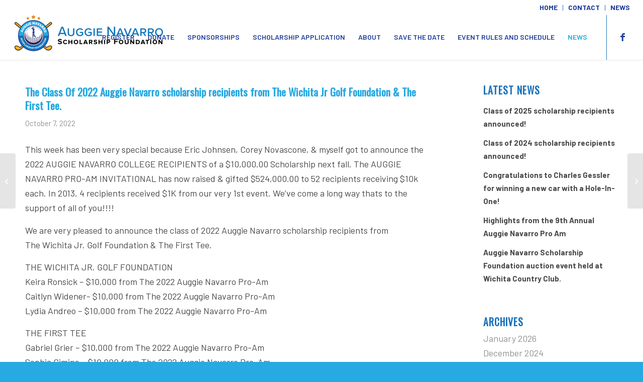

--- FILE ---
content_type: text/html; charset=utf-8
request_url: https://www.google.com/recaptcha/api2/anchor?ar=1&k=6LeUQcgnAAAAAIdTmiImyjNs48Dah1PNDLRQYYrX&co=aHR0cHM6Ly9hdWdnaWVnb2xmc2Nob2xhcnNoaXBzLmNvbTo0NDM.&hl=en&v=N67nZn4AqZkNcbeMu4prBgzg&size=invisible&anchor-ms=20000&execute-ms=30000&cb=fto3zqtj5hku
body_size: 48731
content:
<!DOCTYPE HTML><html dir="ltr" lang="en"><head><meta http-equiv="Content-Type" content="text/html; charset=UTF-8">
<meta http-equiv="X-UA-Compatible" content="IE=edge">
<title>reCAPTCHA</title>
<style type="text/css">
/* cyrillic-ext */
@font-face {
  font-family: 'Roboto';
  font-style: normal;
  font-weight: 400;
  font-stretch: 100%;
  src: url(//fonts.gstatic.com/s/roboto/v48/KFO7CnqEu92Fr1ME7kSn66aGLdTylUAMa3GUBHMdazTgWw.woff2) format('woff2');
  unicode-range: U+0460-052F, U+1C80-1C8A, U+20B4, U+2DE0-2DFF, U+A640-A69F, U+FE2E-FE2F;
}
/* cyrillic */
@font-face {
  font-family: 'Roboto';
  font-style: normal;
  font-weight: 400;
  font-stretch: 100%;
  src: url(//fonts.gstatic.com/s/roboto/v48/KFO7CnqEu92Fr1ME7kSn66aGLdTylUAMa3iUBHMdazTgWw.woff2) format('woff2');
  unicode-range: U+0301, U+0400-045F, U+0490-0491, U+04B0-04B1, U+2116;
}
/* greek-ext */
@font-face {
  font-family: 'Roboto';
  font-style: normal;
  font-weight: 400;
  font-stretch: 100%;
  src: url(//fonts.gstatic.com/s/roboto/v48/KFO7CnqEu92Fr1ME7kSn66aGLdTylUAMa3CUBHMdazTgWw.woff2) format('woff2');
  unicode-range: U+1F00-1FFF;
}
/* greek */
@font-face {
  font-family: 'Roboto';
  font-style: normal;
  font-weight: 400;
  font-stretch: 100%;
  src: url(//fonts.gstatic.com/s/roboto/v48/KFO7CnqEu92Fr1ME7kSn66aGLdTylUAMa3-UBHMdazTgWw.woff2) format('woff2');
  unicode-range: U+0370-0377, U+037A-037F, U+0384-038A, U+038C, U+038E-03A1, U+03A3-03FF;
}
/* math */
@font-face {
  font-family: 'Roboto';
  font-style: normal;
  font-weight: 400;
  font-stretch: 100%;
  src: url(//fonts.gstatic.com/s/roboto/v48/KFO7CnqEu92Fr1ME7kSn66aGLdTylUAMawCUBHMdazTgWw.woff2) format('woff2');
  unicode-range: U+0302-0303, U+0305, U+0307-0308, U+0310, U+0312, U+0315, U+031A, U+0326-0327, U+032C, U+032F-0330, U+0332-0333, U+0338, U+033A, U+0346, U+034D, U+0391-03A1, U+03A3-03A9, U+03B1-03C9, U+03D1, U+03D5-03D6, U+03F0-03F1, U+03F4-03F5, U+2016-2017, U+2034-2038, U+203C, U+2040, U+2043, U+2047, U+2050, U+2057, U+205F, U+2070-2071, U+2074-208E, U+2090-209C, U+20D0-20DC, U+20E1, U+20E5-20EF, U+2100-2112, U+2114-2115, U+2117-2121, U+2123-214F, U+2190, U+2192, U+2194-21AE, U+21B0-21E5, U+21F1-21F2, U+21F4-2211, U+2213-2214, U+2216-22FF, U+2308-230B, U+2310, U+2319, U+231C-2321, U+2336-237A, U+237C, U+2395, U+239B-23B7, U+23D0, U+23DC-23E1, U+2474-2475, U+25AF, U+25B3, U+25B7, U+25BD, U+25C1, U+25CA, U+25CC, U+25FB, U+266D-266F, U+27C0-27FF, U+2900-2AFF, U+2B0E-2B11, U+2B30-2B4C, U+2BFE, U+3030, U+FF5B, U+FF5D, U+1D400-1D7FF, U+1EE00-1EEFF;
}
/* symbols */
@font-face {
  font-family: 'Roboto';
  font-style: normal;
  font-weight: 400;
  font-stretch: 100%;
  src: url(//fonts.gstatic.com/s/roboto/v48/KFO7CnqEu92Fr1ME7kSn66aGLdTylUAMaxKUBHMdazTgWw.woff2) format('woff2');
  unicode-range: U+0001-000C, U+000E-001F, U+007F-009F, U+20DD-20E0, U+20E2-20E4, U+2150-218F, U+2190, U+2192, U+2194-2199, U+21AF, U+21E6-21F0, U+21F3, U+2218-2219, U+2299, U+22C4-22C6, U+2300-243F, U+2440-244A, U+2460-24FF, U+25A0-27BF, U+2800-28FF, U+2921-2922, U+2981, U+29BF, U+29EB, U+2B00-2BFF, U+4DC0-4DFF, U+FFF9-FFFB, U+10140-1018E, U+10190-1019C, U+101A0, U+101D0-101FD, U+102E0-102FB, U+10E60-10E7E, U+1D2C0-1D2D3, U+1D2E0-1D37F, U+1F000-1F0FF, U+1F100-1F1AD, U+1F1E6-1F1FF, U+1F30D-1F30F, U+1F315, U+1F31C, U+1F31E, U+1F320-1F32C, U+1F336, U+1F378, U+1F37D, U+1F382, U+1F393-1F39F, U+1F3A7-1F3A8, U+1F3AC-1F3AF, U+1F3C2, U+1F3C4-1F3C6, U+1F3CA-1F3CE, U+1F3D4-1F3E0, U+1F3ED, U+1F3F1-1F3F3, U+1F3F5-1F3F7, U+1F408, U+1F415, U+1F41F, U+1F426, U+1F43F, U+1F441-1F442, U+1F444, U+1F446-1F449, U+1F44C-1F44E, U+1F453, U+1F46A, U+1F47D, U+1F4A3, U+1F4B0, U+1F4B3, U+1F4B9, U+1F4BB, U+1F4BF, U+1F4C8-1F4CB, U+1F4D6, U+1F4DA, U+1F4DF, U+1F4E3-1F4E6, U+1F4EA-1F4ED, U+1F4F7, U+1F4F9-1F4FB, U+1F4FD-1F4FE, U+1F503, U+1F507-1F50B, U+1F50D, U+1F512-1F513, U+1F53E-1F54A, U+1F54F-1F5FA, U+1F610, U+1F650-1F67F, U+1F687, U+1F68D, U+1F691, U+1F694, U+1F698, U+1F6AD, U+1F6B2, U+1F6B9-1F6BA, U+1F6BC, U+1F6C6-1F6CF, U+1F6D3-1F6D7, U+1F6E0-1F6EA, U+1F6F0-1F6F3, U+1F6F7-1F6FC, U+1F700-1F7FF, U+1F800-1F80B, U+1F810-1F847, U+1F850-1F859, U+1F860-1F887, U+1F890-1F8AD, U+1F8B0-1F8BB, U+1F8C0-1F8C1, U+1F900-1F90B, U+1F93B, U+1F946, U+1F984, U+1F996, U+1F9E9, U+1FA00-1FA6F, U+1FA70-1FA7C, U+1FA80-1FA89, U+1FA8F-1FAC6, U+1FACE-1FADC, U+1FADF-1FAE9, U+1FAF0-1FAF8, U+1FB00-1FBFF;
}
/* vietnamese */
@font-face {
  font-family: 'Roboto';
  font-style: normal;
  font-weight: 400;
  font-stretch: 100%;
  src: url(//fonts.gstatic.com/s/roboto/v48/KFO7CnqEu92Fr1ME7kSn66aGLdTylUAMa3OUBHMdazTgWw.woff2) format('woff2');
  unicode-range: U+0102-0103, U+0110-0111, U+0128-0129, U+0168-0169, U+01A0-01A1, U+01AF-01B0, U+0300-0301, U+0303-0304, U+0308-0309, U+0323, U+0329, U+1EA0-1EF9, U+20AB;
}
/* latin-ext */
@font-face {
  font-family: 'Roboto';
  font-style: normal;
  font-weight: 400;
  font-stretch: 100%;
  src: url(//fonts.gstatic.com/s/roboto/v48/KFO7CnqEu92Fr1ME7kSn66aGLdTylUAMa3KUBHMdazTgWw.woff2) format('woff2');
  unicode-range: U+0100-02BA, U+02BD-02C5, U+02C7-02CC, U+02CE-02D7, U+02DD-02FF, U+0304, U+0308, U+0329, U+1D00-1DBF, U+1E00-1E9F, U+1EF2-1EFF, U+2020, U+20A0-20AB, U+20AD-20C0, U+2113, U+2C60-2C7F, U+A720-A7FF;
}
/* latin */
@font-face {
  font-family: 'Roboto';
  font-style: normal;
  font-weight: 400;
  font-stretch: 100%;
  src: url(//fonts.gstatic.com/s/roboto/v48/KFO7CnqEu92Fr1ME7kSn66aGLdTylUAMa3yUBHMdazQ.woff2) format('woff2');
  unicode-range: U+0000-00FF, U+0131, U+0152-0153, U+02BB-02BC, U+02C6, U+02DA, U+02DC, U+0304, U+0308, U+0329, U+2000-206F, U+20AC, U+2122, U+2191, U+2193, U+2212, U+2215, U+FEFF, U+FFFD;
}
/* cyrillic-ext */
@font-face {
  font-family: 'Roboto';
  font-style: normal;
  font-weight: 500;
  font-stretch: 100%;
  src: url(//fonts.gstatic.com/s/roboto/v48/KFO7CnqEu92Fr1ME7kSn66aGLdTylUAMa3GUBHMdazTgWw.woff2) format('woff2');
  unicode-range: U+0460-052F, U+1C80-1C8A, U+20B4, U+2DE0-2DFF, U+A640-A69F, U+FE2E-FE2F;
}
/* cyrillic */
@font-face {
  font-family: 'Roboto';
  font-style: normal;
  font-weight: 500;
  font-stretch: 100%;
  src: url(//fonts.gstatic.com/s/roboto/v48/KFO7CnqEu92Fr1ME7kSn66aGLdTylUAMa3iUBHMdazTgWw.woff2) format('woff2');
  unicode-range: U+0301, U+0400-045F, U+0490-0491, U+04B0-04B1, U+2116;
}
/* greek-ext */
@font-face {
  font-family: 'Roboto';
  font-style: normal;
  font-weight: 500;
  font-stretch: 100%;
  src: url(//fonts.gstatic.com/s/roboto/v48/KFO7CnqEu92Fr1ME7kSn66aGLdTylUAMa3CUBHMdazTgWw.woff2) format('woff2');
  unicode-range: U+1F00-1FFF;
}
/* greek */
@font-face {
  font-family: 'Roboto';
  font-style: normal;
  font-weight: 500;
  font-stretch: 100%;
  src: url(//fonts.gstatic.com/s/roboto/v48/KFO7CnqEu92Fr1ME7kSn66aGLdTylUAMa3-UBHMdazTgWw.woff2) format('woff2');
  unicode-range: U+0370-0377, U+037A-037F, U+0384-038A, U+038C, U+038E-03A1, U+03A3-03FF;
}
/* math */
@font-face {
  font-family: 'Roboto';
  font-style: normal;
  font-weight: 500;
  font-stretch: 100%;
  src: url(//fonts.gstatic.com/s/roboto/v48/KFO7CnqEu92Fr1ME7kSn66aGLdTylUAMawCUBHMdazTgWw.woff2) format('woff2');
  unicode-range: U+0302-0303, U+0305, U+0307-0308, U+0310, U+0312, U+0315, U+031A, U+0326-0327, U+032C, U+032F-0330, U+0332-0333, U+0338, U+033A, U+0346, U+034D, U+0391-03A1, U+03A3-03A9, U+03B1-03C9, U+03D1, U+03D5-03D6, U+03F0-03F1, U+03F4-03F5, U+2016-2017, U+2034-2038, U+203C, U+2040, U+2043, U+2047, U+2050, U+2057, U+205F, U+2070-2071, U+2074-208E, U+2090-209C, U+20D0-20DC, U+20E1, U+20E5-20EF, U+2100-2112, U+2114-2115, U+2117-2121, U+2123-214F, U+2190, U+2192, U+2194-21AE, U+21B0-21E5, U+21F1-21F2, U+21F4-2211, U+2213-2214, U+2216-22FF, U+2308-230B, U+2310, U+2319, U+231C-2321, U+2336-237A, U+237C, U+2395, U+239B-23B7, U+23D0, U+23DC-23E1, U+2474-2475, U+25AF, U+25B3, U+25B7, U+25BD, U+25C1, U+25CA, U+25CC, U+25FB, U+266D-266F, U+27C0-27FF, U+2900-2AFF, U+2B0E-2B11, U+2B30-2B4C, U+2BFE, U+3030, U+FF5B, U+FF5D, U+1D400-1D7FF, U+1EE00-1EEFF;
}
/* symbols */
@font-face {
  font-family: 'Roboto';
  font-style: normal;
  font-weight: 500;
  font-stretch: 100%;
  src: url(//fonts.gstatic.com/s/roboto/v48/KFO7CnqEu92Fr1ME7kSn66aGLdTylUAMaxKUBHMdazTgWw.woff2) format('woff2');
  unicode-range: U+0001-000C, U+000E-001F, U+007F-009F, U+20DD-20E0, U+20E2-20E4, U+2150-218F, U+2190, U+2192, U+2194-2199, U+21AF, U+21E6-21F0, U+21F3, U+2218-2219, U+2299, U+22C4-22C6, U+2300-243F, U+2440-244A, U+2460-24FF, U+25A0-27BF, U+2800-28FF, U+2921-2922, U+2981, U+29BF, U+29EB, U+2B00-2BFF, U+4DC0-4DFF, U+FFF9-FFFB, U+10140-1018E, U+10190-1019C, U+101A0, U+101D0-101FD, U+102E0-102FB, U+10E60-10E7E, U+1D2C0-1D2D3, U+1D2E0-1D37F, U+1F000-1F0FF, U+1F100-1F1AD, U+1F1E6-1F1FF, U+1F30D-1F30F, U+1F315, U+1F31C, U+1F31E, U+1F320-1F32C, U+1F336, U+1F378, U+1F37D, U+1F382, U+1F393-1F39F, U+1F3A7-1F3A8, U+1F3AC-1F3AF, U+1F3C2, U+1F3C4-1F3C6, U+1F3CA-1F3CE, U+1F3D4-1F3E0, U+1F3ED, U+1F3F1-1F3F3, U+1F3F5-1F3F7, U+1F408, U+1F415, U+1F41F, U+1F426, U+1F43F, U+1F441-1F442, U+1F444, U+1F446-1F449, U+1F44C-1F44E, U+1F453, U+1F46A, U+1F47D, U+1F4A3, U+1F4B0, U+1F4B3, U+1F4B9, U+1F4BB, U+1F4BF, U+1F4C8-1F4CB, U+1F4D6, U+1F4DA, U+1F4DF, U+1F4E3-1F4E6, U+1F4EA-1F4ED, U+1F4F7, U+1F4F9-1F4FB, U+1F4FD-1F4FE, U+1F503, U+1F507-1F50B, U+1F50D, U+1F512-1F513, U+1F53E-1F54A, U+1F54F-1F5FA, U+1F610, U+1F650-1F67F, U+1F687, U+1F68D, U+1F691, U+1F694, U+1F698, U+1F6AD, U+1F6B2, U+1F6B9-1F6BA, U+1F6BC, U+1F6C6-1F6CF, U+1F6D3-1F6D7, U+1F6E0-1F6EA, U+1F6F0-1F6F3, U+1F6F7-1F6FC, U+1F700-1F7FF, U+1F800-1F80B, U+1F810-1F847, U+1F850-1F859, U+1F860-1F887, U+1F890-1F8AD, U+1F8B0-1F8BB, U+1F8C0-1F8C1, U+1F900-1F90B, U+1F93B, U+1F946, U+1F984, U+1F996, U+1F9E9, U+1FA00-1FA6F, U+1FA70-1FA7C, U+1FA80-1FA89, U+1FA8F-1FAC6, U+1FACE-1FADC, U+1FADF-1FAE9, U+1FAF0-1FAF8, U+1FB00-1FBFF;
}
/* vietnamese */
@font-face {
  font-family: 'Roboto';
  font-style: normal;
  font-weight: 500;
  font-stretch: 100%;
  src: url(//fonts.gstatic.com/s/roboto/v48/KFO7CnqEu92Fr1ME7kSn66aGLdTylUAMa3OUBHMdazTgWw.woff2) format('woff2');
  unicode-range: U+0102-0103, U+0110-0111, U+0128-0129, U+0168-0169, U+01A0-01A1, U+01AF-01B0, U+0300-0301, U+0303-0304, U+0308-0309, U+0323, U+0329, U+1EA0-1EF9, U+20AB;
}
/* latin-ext */
@font-face {
  font-family: 'Roboto';
  font-style: normal;
  font-weight: 500;
  font-stretch: 100%;
  src: url(//fonts.gstatic.com/s/roboto/v48/KFO7CnqEu92Fr1ME7kSn66aGLdTylUAMa3KUBHMdazTgWw.woff2) format('woff2');
  unicode-range: U+0100-02BA, U+02BD-02C5, U+02C7-02CC, U+02CE-02D7, U+02DD-02FF, U+0304, U+0308, U+0329, U+1D00-1DBF, U+1E00-1E9F, U+1EF2-1EFF, U+2020, U+20A0-20AB, U+20AD-20C0, U+2113, U+2C60-2C7F, U+A720-A7FF;
}
/* latin */
@font-face {
  font-family: 'Roboto';
  font-style: normal;
  font-weight: 500;
  font-stretch: 100%;
  src: url(//fonts.gstatic.com/s/roboto/v48/KFO7CnqEu92Fr1ME7kSn66aGLdTylUAMa3yUBHMdazQ.woff2) format('woff2');
  unicode-range: U+0000-00FF, U+0131, U+0152-0153, U+02BB-02BC, U+02C6, U+02DA, U+02DC, U+0304, U+0308, U+0329, U+2000-206F, U+20AC, U+2122, U+2191, U+2193, U+2212, U+2215, U+FEFF, U+FFFD;
}
/* cyrillic-ext */
@font-face {
  font-family: 'Roboto';
  font-style: normal;
  font-weight: 900;
  font-stretch: 100%;
  src: url(//fonts.gstatic.com/s/roboto/v48/KFO7CnqEu92Fr1ME7kSn66aGLdTylUAMa3GUBHMdazTgWw.woff2) format('woff2');
  unicode-range: U+0460-052F, U+1C80-1C8A, U+20B4, U+2DE0-2DFF, U+A640-A69F, U+FE2E-FE2F;
}
/* cyrillic */
@font-face {
  font-family: 'Roboto';
  font-style: normal;
  font-weight: 900;
  font-stretch: 100%;
  src: url(//fonts.gstatic.com/s/roboto/v48/KFO7CnqEu92Fr1ME7kSn66aGLdTylUAMa3iUBHMdazTgWw.woff2) format('woff2');
  unicode-range: U+0301, U+0400-045F, U+0490-0491, U+04B0-04B1, U+2116;
}
/* greek-ext */
@font-face {
  font-family: 'Roboto';
  font-style: normal;
  font-weight: 900;
  font-stretch: 100%;
  src: url(//fonts.gstatic.com/s/roboto/v48/KFO7CnqEu92Fr1ME7kSn66aGLdTylUAMa3CUBHMdazTgWw.woff2) format('woff2');
  unicode-range: U+1F00-1FFF;
}
/* greek */
@font-face {
  font-family: 'Roboto';
  font-style: normal;
  font-weight: 900;
  font-stretch: 100%;
  src: url(//fonts.gstatic.com/s/roboto/v48/KFO7CnqEu92Fr1ME7kSn66aGLdTylUAMa3-UBHMdazTgWw.woff2) format('woff2');
  unicode-range: U+0370-0377, U+037A-037F, U+0384-038A, U+038C, U+038E-03A1, U+03A3-03FF;
}
/* math */
@font-face {
  font-family: 'Roboto';
  font-style: normal;
  font-weight: 900;
  font-stretch: 100%;
  src: url(//fonts.gstatic.com/s/roboto/v48/KFO7CnqEu92Fr1ME7kSn66aGLdTylUAMawCUBHMdazTgWw.woff2) format('woff2');
  unicode-range: U+0302-0303, U+0305, U+0307-0308, U+0310, U+0312, U+0315, U+031A, U+0326-0327, U+032C, U+032F-0330, U+0332-0333, U+0338, U+033A, U+0346, U+034D, U+0391-03A1, U+03A3-03A9, U+03B1-03C9, U+03D1, U+03D5-03D6, U+03F0-03F1, U+03F4-03F5, U+2016-2017, U+2034-2038, U+203C, U+2040, U+2043, U+2047, U+2050, U+2057, U+205F, U+2070-2071, U+2074-208E, U+2090-209C, U+20D0-20DC, U+20E1, U+20E5-20EF, U+2100-2112, U+2114-2115, U+2117-2121, U+2123-214F, U+2190, U+2192, U+2194-21AE, U+21B0-21E5, U+21F1-21F2, U+21F4-2211, U+2213-2214, U+2216-22FF, U+2308-230B, U+2310, U+2319, U+231C-2321, U+2336-237A, U+237C, U+2395, U+239B-23B7, U+23D0, U+23DC-23E1, U+2474-2475, U+25AF, U+25B3, U+25B7, U+25BD, U+25C1, U+25CA, U+25CC, U+25FB, U+266D-266F, U+27C0-27FF, U+2900-2AFF, U+2B0E-2B11, U+2B30-2B4C, U+2BFE, U+3030, U+FF5B, U+FF5D, U+1D400-1D7FF, U+1EE00-1EEFF;
}
/* symbols */
@font-face {
  font-family: 'Roboto';
  font-style: normal;
  font-weight: 900;
  font-stretch: 100%;
  src: url(//fonts.gstatic.com/s/roboto/v48/KFO7CnqEu92Fr1ME7kSn66aGLdTylUAMaxKUBHMdazTgWw.woff2) format('woff2');
  unicode-range: U+0001-000C, U+000E-001F, U+007F-009F, U+20DD-20E0, U+20E2-20E4, U+2150-218F, U+2190, U+2192, U+2194-2199, U+21AF, U+21E6-21F0, U+21F3, U+2218-2219, U+2299, U+22C4-22C6, U+2300-243F, U+2440-244A, U+2460-24FF, U+25A0-27BF, U+2800-28FF, U+2921-2922, U+2981, U+29BF, U+29EB, U+2B00-2BFF, U+4DC0-4DFF, U+FFF9-FFFB, U+10140-1018E, U+10190-1019C, U+101A0, U+101D0-101FD, U+102E0-102FB, U+10E60-10E7E, U+1D2C0-1D2D3, U+1D2E0-1D37F, U+1F000-1F0FF, U+1F100-1F1AD, U+1F1E6-1F1FF, U+1F30D-1F30F, U+1F315, U+1F31C, U+1F31E, U+1F320-1F32C, U+1F336, U+1F378, U+1F37D, U+1F382, U+1F393-1F39F, U+1F3A7-1F3A8, U+1F3AC-1F3AF, U+1F3C2, U+1F3C4-1F3C6, U+1F3CA-1F3CE, U+1F3D4-1F3E0, U+1F3ED, U+1F3F1-1F3F3, U+1F3F5-1F3F7, U+1F408, U+1F415, U+1F41F, U+1F426, U+1F43F, U+1F441-1F442, U+1F444, U+1F446-1F449, U+1F44C-1F44E, U+1F453, U+1F46A, U+1F47D, U+1F4A3, U+1F4B0, U+1F4B3, U+1F4B9, U+1F4BB, U+1F4BF, U+1F4C8-1F4CB, U+1F4D6, U+1F4DA, U+1F4DF, U+1F4E3-1F4E6, U+1F4EA-1F4ED, U+1F4F7, U+1F4F9-1F4FB, U+1F4FD-1F4FE, U+1F503, U+1F507-1F50B, U+1F50D, U+1F512-1F513, U+1F53E-1F54A, U+1F54F-1F5FA, U+1F610, U+1F650-1F67F, U+1F687, U+1F68D, U+1F691, U+1F694, U+1F698, U+1F6AD, U+1F6B2, U+1F6B9-1F6BA, U+1F6BC, U+1F6C6-1F6CF, U+1F6D3-1F6D7, U+1F6E0-1F6EA, U+1F6F0-1F6F3, U+1F6F7-1F6FC, U+1F700-1F7FF, U+1F800-1F80B, U+1F810-1F847, U+1F850-1F859, U+1F860-1F887, U+1F890-1F8AD, U+1F8B0-1F8BB, U+1F8C0-1F8C1, U+1F900-1F90B, U+1F93B, U+1F946, U+1F984, U+1F996, U+1F9E9, U+1FA00-1FA6F, U+1FA70-1FA7C, U+1FA80-1FA89, U+1FA8F-1FAC6, U+1FACE-1FADC, U+1FADF-1FAE9, U+1FAF0-1FAF8, U+1FB00-1FBFF;
}
/* vietnamese */
@font-face {
  font-family: 'Roboto';
  font-style: normal;
  font-weight: 900;
  font-stretch: 100%;
  src: url(//fonts.gstatic.com/s/roboto/v48/KFO7CnqEu92Fr1ME7kSn66aGLdTylUAMa3OUBHMdazTgWw.woff2) format('woff2');
  unicode-range: U+0102-0103, U+0110-0111, U+0128-0129, U+0168-0169, U+01A0-01A1, U+01AF-01B0, U+0300-0301, U+0303-0304, U+0308-0309, U+0323, U+0329, U+1EA0-1EF9, U+20AB;
}
/* latin-ext */
@font-face {
  font-family: 'Roboto';
  font-style: normal;
  font-weight: 900;
  font-stretch: 100%;
  src: url(//fonts.gstatic.com/s/roboto/v48/KFO7CnqEu92Fr1ME7kSn66aGLdTylUAMa3KUBHMdazTgWw.woff2) format('woff2');
  unicode-range: U+0100-02BA, U+02BD-02C5, U+02C7-02CC, U+02CE-02D7, U+02DD-02FF, U+0304, U+0308, U+0329, U+1D00-1DBF, U+1E00-1E9F, U+1EF2-1EFF, U+2020, U+20A0-20AB, U+20AD-20C0, U+2113, U+2C60-2C7F, U+A720-A7FF;
}
/* latin */
@font-face {
  font-family: 'Roboto';
  font-style: normal;
  font-weight: 900;
  font-stretch: 100%;
  src: url(//fonts.gstatic.com/s/roboto/v48/KFO7CnqEu92Fr1ME7kSn66aGLdTylUAMa3yUBHMdazQ.woff2) format('woff2');
  unicode-range: U+0000-00FF, U+0131, U+0152-0153, U+02BB-02BC, U+02C6, U+02DA, U+02DC, U+0304, U+0308, U+0329, U+2000-206F, U+20AC, U+2122, U+2191, U+2193, U+2212, U+2215, U+FEFF, U+FFFD;
}

</style>
<link rel="stylesheet" type="text/css" href="https://www.gstatic.com/recaptcha/releases/N67nZn4AqZkNcbeMu4prBgzg/styles__ltr.css">
<script nonce="N6l6YdXo4fSxFNg37bsgUA" type="text/javascript">window['__recaptcha_api'] = 'https://www.google.com/recaptcha/api2/';</script>
<script type="text/javascript" src="https://www.gstatic.com/recaptcha/releases/N67nZn4AqZkNcbeMu4prBgzg/recaptcha__en.js" nonce="N6l6YdXo4fSxFNg37bsgUA">
      
    </script></head>
<body><div id="rc-anchor-alert" class="rc-anchor-alert"></div>
<input type="hidden" id="recaptcha-token" value="[base64]">
<script type="text/javascript" nonce="N6l6YdXo4fSxFNg37bsgUA">
      recaptcha.anchor.Main.init("[\x22ainput\x22,[\x22bgdata\x22,\x22\x22,\[base64]/[base64]/[base64]/[base64]/[base64]/[base64]/KGcoTywyNTMsTy5PKSxVRyhPLEMpKTpnKE8sMjUzLEMpLE8pKSxsKSksTykpfSxieT1mdW5jdGlvbihDLE8sdSxsKXtmb3IobD0odT1SKEMpLDApO08+MDtPLS0pbD1sPDw4fFooQyk7ZyhDLHUsbCl9LFVHPWZ1bmN0aW9uKEMsTyl7Qy5pLmxlbmd0aD4xMDQ/[base64]/[base64]/[base64]/[base64]/[base64]/[base64]/[base64]\\u003d\x22,\[base64]\\u003d\x22,\x22M3RqD8KUw4XDv8KWwoUfw77DocOjQMO8w7tNwrgGfxrDscK1w5g1QTNjwrpcKRbCjiDCugnCkD1Kw7Q0asKxwq3DgT5Wwq9XN2DDoS/CicK/[base64]/Cl8K/C8Kbw4zCi8KhEk4RcmdVNMO3XUjDlsOLAH7Ck1EpRMKIwrrDpsOFw65xa8K4A8KhwosOw7wMdTTCqsOKw6rCnMK8TiAdw7oTw47ChcKUT8KkJcOlTMK/[base64]/DnlVRYcKzw5nDmMOlBcK4w7RPG0EEHcO/wp/Cvi7DpD7CtMOCeUNAwqQNwpZLXcKsegPCmMOOw77CpivCp0pGw4nDjknDtw7CgRV8wqHDr8Oowqo8w6kFVsKYKGrCv8K6AMOhwrHDkwkQwrjDisKBAQY2RMOhMnYNQMOyT3XDl8KYw5vDrGt1HwoOw7fCqsOZw4RlwqPDnlrCkih/w7zCkAlQwrgDZiUlXX/Ck8K/w6jCr8Kuw7IPNjHCpxpQwolhNsKxc8K1wrXCuhQFVADCi27DuXcJw6kXw6PDqCtBSHtRE8Kgw4pMw4JCwrIYw4DDvSDCrTrCvMKKwq/DlTg/ZsK2wqvDjxkuVsO7w47DjsKtw6vDolzCkVNUbMOPFcKnA8Khw4fDn8KnJRl4woXCnMO/[base64]/DsS3CgcONJsKYw5M3FcKxQcKKwoQ3MMO0w5ZvwqvDusK2w6jCnADChANMWMODw68CMx7CqsKfIMKhXcOpTD4+IGfCg8OOYQobM8O/YMO2w6hIKHLDsnM4MTk2wpZFw4ogccKBU8Oww6vDonzCjnFMXknDuCfDuMKWK8KLTSQCw7IldxfCjk19wrQIw4vDgsKaFnTClGHDicK1eMKccMKsw6ooYcOmDMKHTGfDugJKKcOpwr/[base64]/Dv8KJVcOYw5nCpHXDp1HDlwdQwpRcw6R7wrxNJcKkw6HDt8OuO8K2wobCggDDpsKQXMO9w4vCmsO9w5bCr8Khw6R7w48Iw51abBLCsDTCi1w7WcKUesKqYcK9w5/Duwp/w6lYYA3Dkwkxw5I4KDXDhcKLwqLDl8KBwp7Dvz1cw6vCmcO/GcOSw7NNw7IXFcK7w4o1FMO1woPDu3TCg8KSwoHCjDlpY8KZw5hfHQvDvMKJSGDDq8OWEnVKdALDrVzCqA5EwqMHM8KtVMOaw7XCtcKsHQ/DmMOmwo7DmsKew6Fpw6NxbsKOwrLCuMK3w57DhGjCj8KDOSh1S1XDtsOVwqEuIQUTwoHDnGluW8KEw7cUTMKMbU/CoxvCi33DuEsJVBXDrcO7w6NVF8OyT23CqcK/TnVMwrTCpcKOw6vCnDzDgysDwpwYecKRY8OURjoXwqPCogLDhMOTBW7DrktrwovDv8KswqARIsOEWQjCksKobTHCsnVEacOkAMKzwojDhcK7TsKvLMKPJ3lxwqDCtsKNwpPCs8KiACDCpMOaw6pvK8K/wqTDs8KKw7AOCBfCrsK4FAIdfwXDkMOvw7bCj8K+alY1asOpOMOKwrsjwokAcFPDhsOBwp0gwrrCu2nDkGPDm8KyYMKbSSYVAcO2wpF9wp/Dvj7DucO6VsOldS/[base64]/DMOZwp1hSB0kw6XCmcOiIAjCscOaw7HDr0fDjsKCKkdTwq1Cw480fMOqwod/cnPCqDRdwqoja8O0X3TClQDChhzCp2NuNMKbJ8KLXMOLKsO2esO3w7UhH0NoCzTCjcOgRh/DmsKmw7XDlT/Co8OIw41QRRnDrEDCt39nwpQCVMKWQMO4wpFhUVA9aMOOwp9cGsK2JQHDkXrDlDF9UhMEfsKrwq9eUsKbwoBjwppAw5DCrlFXwoB0WR/DvMOOfsOJXTnDvBVSMHHDsXHCoMOIVcObEyYIbV/DvMO4woHDgTvCnSQXwq7CpTvDjcOJwrXDrMKHKMKBw53DgsKhZDQYB8Kww6TDgUtZw5/DgmnDvsKPGnXDg2hncUwdw4PCunXCj8OjwpDDiz9Iwo89wolBwqknLRvDgBPCn8KNw6fDrMKiQMKpGH1DYSrDgsOJMRHCpXdUwp7DqlZ3w5Y5NXFKdQ9awp/CpMKqK1YDwp/CnCB3w4g9w4PClcOVRnHDmsK8wp3DkF7CiDcGw5LDlsKdV8OewpvCo8KMw6ACwpxVGsOMMsKEM8Onwq7Cs8KOw4fDp2bCpBjDssOYUsKcw4vCrsKYD8OEw78AYi3DhAzCm0kKwr/[base64]/w4vClgIgw6ZNGkEZw7wpw4l8LGrDhR/[base64]/[base64]/DhBXDhFvDv23DgSrCnF3DnSM0bHjDpCENThVcOcKZZC3Ch8OMwrfDvcK5w4BLw5kpwq3DhmfCvUl3QcKiPhsSdV/CicO/KwbDo8ONwqjCvDFEEgHCtMKzwqFufcKFwoIhwokpAsOObAk/OMOLwqhOUSNywqsPbMOjwrB3wqZTNsOabTrDl8KWw6U6w4HCvsOFEsK+wohwS8KCa13DvVnCp23DmH1jwohYABlIZTrDnFxyBMOIwp9dwoTDpcOcwrvCkXsbKsOwd8OiVyZNCsOswp4twp/CthR2wp8pwoFnwpTCnRN7DDlcE8KFwrPDjxTCgsOCwpjChnHDtmXDpl9BwrfDqx8GwrXDimZaTcOdGmYWGsKNQ8KAGirDncKtMMOxw4nDjMKEEE1owrpPMA40w6EGw5TDjcOvwoDDvwTDgsKcw5N6dcOEU33CisO6YFp6w6XClnLCisOtOsKmWlh6ADfDosOew4/[base64]/[base64]/CpsKEM2DCjEvChwLDhsK/w7lCbMOGS8KkwqpsJhLCnzfCpH0vw6JqGjzCk8Krw4fDs00NLQt4woAfwotTwoFYGjTDmUbDukFYwqh0w6Eyw6B/w7DDhH/DncO2wrbDs8KxbzU/w5/DhT7DnsKnwobCmWTCj0oUV0oKw5PDvxHDrSJqNsO+U8OWw7coGsOhw5fCrMKdIsODan5iLS9fYcKsVMK/wplVNXPCs8OXwoUGFzsYw64EVwLCoDXDkH0Vw7bDmcK4PDfCimQBQ8OrG8O7w5rDlgcbw4pMw5/CoxdjAsOcwqfCmMOZwr/DqsKkwr1ZMcK2wps3woDDpT5YdW0pV8KMwrrDjMOiwpbCh8OpG1wAcXVnEsKBwrNuw7B8worDlcO5w7zCoWNYw5JtwpjDoMOiw6XCl8KDYDEJwolEGSkWwonDmSBfwqZQwoLDv8Kzwp90JFEcbcOkw4lRwocWVBENZsODw7cWfVFkaw7Cm1XDjQUlw5/ChF/[base64]/Co8OcG8KUXQfChTbCn8OvwoQ4w7/[base64]/DrS7CjmcnWlIMB2HDhwkww4/Dj8OoJE51O8KZwr14RcKkwrTDsmw8CE0DSMORSsKCwpfDn8Orwq4WwrHDrDnDv8KIwrcJwo57w7Q7HnbDqQ5xw6LCqDPCmMKTXcKUw5giwpHCh8OAOsOmb8O9wph6IRbDoSIjecKHasOzQ8K+wpxRd0jCs8OgacKvw7/Dl8Ocwp0lAB8pw4DCmsKdJMOWwoowOgbDgwLCj8O1cMOoGk8sw77Du8KCw7s4SMOxwqEaa8OGw4xLBMKhw4dEC8KUZSsXwopFw5jCvMKhwozCgMOoTMOXwpvCsGxbw7vDlSrCg8KPZcKdBMOvwr4zAMKcLsKqw7c/f8OXw77DssKUSko6w61fDsOVwocZw690wr7DvxHCnlbCicK3wqTDgMKrwqLChWbCtsKVw6/DoMO5c8KnaWgkeX9TJAXDkUoGwr/Cg3bCjcOhQSIzXMKmVi/DmxfCkGbDqMKFLcKHcUfDjcK/fGDCrMO2DMOqRnbCg3PDojPDjhJXccK4wqBhw6XCmsKEw5bCgkjCs31mDxliOHZCWsKsBxVgw47DssKdLQozP8OdJA5aw7bDh8Oiwqdxw6HCvXTDiHvDhsK6JmfClwg/AzVLBWdsw68SwojDsyDCv8OTw6zDumsuw73CuGM4wq3CiS8wfQnCrkzCosKTw7c9wp3CqMOBw5rCvcKew7VVHA8bM8OSMFQQwo7DgMOuacOaPMOjGcK1wrPChA4iP8OCU8O3wrdMw4XDgRbDiwbDpcK9w7vCiTBFHcKCTBlsKV/[base64]/w68GX8Ktw59leMOOwqHDqR3ChcOEAQLCvMKrcMOiNMOFw77DmsOPKADDrcOlwpLCj8O7fMKUwofDiMOuw7guwpoSDTUmwph2RGNtWgvDqyLDmcO+GMOAd8KHw7BIWcKjEMOIw7QXwq3ClMOkw5/DhCTDksONVsKEYQ1IQ1vDlcONG8KOw4XDt8KvwoRYw5bDowp+CxHCqA4iGFIOHwoXw7BgTsO9w4hLUwnCsEvCiMOhw4h8w6F0OMKTaFfDvTNxa8K4Q0BAwo/[base64]/Clnk9UMK1RMOHHsKUw64Vwpk7wo/Dn8Oew5vCqBs2RHbCt8KWw4Qtw70CMw/DqTbDqMO5BDrDpcKxw5XCisOow7PDhzwmck8Xw693wrPDusKjwqZPNMOEwpbDnCNrwpnCmXHDqzzDn8KLw4cvw7INbXJowoRCNsK/wp4kS2vCjjTDu2F0w60cwoFhSRfDikHDisK7wqZKFcKFwonCgsOvVSYjw5k9Xh0awotIYcKQwqNawq57w68iD8KDd8Oyw6VDDRwWFCrCpHh3cEvDssKCUMKbZMKUVMKEXjdJw4kneXjDp27DlsK+wpXDrsOGw6xReGPCrcKjNGXCjBFaMXBuFMK/QcKKcMK5w7nClRjDvcKEwoDDnnNASyRNwrvDqMKSFcKvOcKzw7ERwr3CpMKVVMK6wqEnwqfDnjpAGGBfw7rDrHQJHcOwwqYiwrHDmcOZVCwBKMKAFHbCqRvDl8KwOMKhJ0TCgsOzwq/DoCHCnMKHZRgiwqpVQBrCm3xCwpV+IcK8wqtjVMOZAiHDinwdwp95w7HDv0IrwqVuKcKaT0/CqFTDr0pFe2lOw6AywobCtWUnw5h5w687QA3Ds8KPB8ONwo/DihAaZRh0HhrDp8Ogw63DsMKew7Z6fcOnY0Vqwo/[base64]/[base64]/ClcO5J8ObdMK2wodkw7DCtFHCosKhfMKSQ8OJwokKIMK/w653w5zDo8OEbHEIf8K9w5pJAsO+RUjDmsOVwo5/W8OXw4nCrhbCii0cwr93wqFfb8ObasKoClbDk3ReKsO+wrXDiMOCw7TDgMK5woTDmTfCs3XCosKrwrvChcOfw4DCni3Dq8KIFMKPTWnDl8O3wo3Dj8OHw7PDn8OpwrMJMMODwpxRdiIGwoIUwqQPK8KlwpjDkF3DncKZw6zCkMOyOUFJwpE/wq/CtcKxwoEuCsKYM3zDssK9wprChMOHw53CmQbCgDbCssOwwpHDmcOHw5UswpNsBsOSwqEjwoRwf8O5wrlNRsK6w6kaN8KWw7Y9wrpEw5PDjw/DqFDDoHLCkcK5asKSw4d7w6/DgMOQN8KfAi4oVsKsWy0qUcOsI8ONU8KpPcKBwq7DoU7ChcKDw57CpQTDnglkcRXCtCM4w7dKw5BkwovCjynCsAjDscK9FsKuwoRqwr/DlsKVw77DvWhiZsKrB8KNw5vClMOcGzRGIAbCj38owrHDt2JYw7bCpBfCnH1Kw40qDGzCkcOowrg3w7/Dsmt4GMOBIsKoGMO8X19EVcKNSMODw5ZFBR/Dg0jCs8KYSVlxJA1mw54CO8K8w5xiw6bCoTNbw7DDtg/[base64]/AsKkw4tgBw10H0rDmsK1K33CpMOaJVBBwprCrW1Jw4vDj8O+V8OKwoHCsMO6SUcnKMOrwqQqX8OOWAMmPMOyw47CjcOYwrfCgMKJLsK6wrQ2HsKgwrPCsxLCr8OWZGvDiSoPwr9ywpPCscOlw6Zaf2fDqcO3OQh+EFdPwr/DgmZDw5XDsMKHecOnP25rw4I2GcK+w5HCusOiwrXCq8ONFEV1KgdvBmMzwpbDt1dCUcOIwoYBw5pDNsKnTcOjKsKRwqPCrcKKOsKowpLCtcKAwr1Mw4l5wrc9S8KKOx40wpPDpsOzwobCksOuwr7DuVPCg3/DlcOKwqVfwrXCksKdVsKIwq1RaMO3w7vClCY+CMKCwqUvw7QCwoLCo8Khwq89NMKvSMK+w5/[base64]/DrMO7e1PDtcOSODXCucO1FRrCqnE7wpjCtijDpWZNw61PYMK/DW1IwoTCmcOLw4/Cq8OJw43Dmj1pPcKRwozCksKdJBdYw6LDgnNWw4jDmU1rw5rDnMOZVV/DiGrDjsK5AURtw67Cg8O0w6QLwrnCmsOywopjw67CtMKdKw5BNAINDcK1wqjCtDg2w4RSBUjDncKsOMKmH8KkRjlLw4TDsg1Hw6/DkyvDosK1w7s7T8K8wrp5a8OlZ8KNw6BUw5jDgMKLByfCjMOdwq7DnMOMwqzDosKmYSVGw5w6VSjDu8KuwpLCtsO1w7XCh8O0wrrCiCzDh01QwrPDv8O/LAtDUSXDoD9XwrrCgMKOw4HDklPCpMKTw6xww5XChMKDwodMZMOmwqLCpHjDshLDiXxQaxDDrUM4cS8twrxla8OfdTwhXAfDk8Odw69Iw6tWw7TDrgPDhETDt8K9wqbCkcKcwoAzUcO3CcODK2okIcKew4vDqCJyPgnDtsOAfALDtMOSwp9zw6jCqEjDkH7Do1/DiF/[base64]/DugchwoRJMMKMw6bDnz5rwrotVcOifycUGS5OwrLDtno3NcO1YMK9Nk4/DjlDacKbw4vCqMOiLMKAeCM2JHfCgn8dYi7DsMKEw5DCqBvDsHPDiMKJwrLCjRfCmBrChsOhSMOoGMOcw5vCscOoNcK4XMOyw6PChyPCvU/Cs3MWw6zDjsOoJy1KwrXDlR59wrxiw6t1w7t1Dn8qw7Qhw6tSeXxgTE/DpUrDi8OTdzdzwogEWinCgXE5UcK6OMO1w7rCigfCksKXwqbCpsOTfcOsRBTCkAdOw6/Chm3DkcODw401wovDvsKbGivDqxgSwrDDqGRIZBfDsMOOwpQDw7vDtjFsB8KXw4tGwrXDpsKiw4bDk1UWw5DCscKcwp11wqZ+OsOmw73Cg8KSPMKXOsKQwq7Cr8KSw7dXw5bCucKBw59UWcOyYMOjCcOmw7fCnW7CrsOONgzDvlXCuHwWwozCjMKGJsOVwq4/wqkaPWASwrwHKcK9w4hXFTYnwpMIwoTDlALCu8KnEkQyw7/CsnBGCMOuwr/DmMOxwpbCnyfDicKxQh5FwpbDj0B5JcOowq52wovDucOYwrl+w4VBwrnCrGxrTjDCm8OOWRJWw4nCqsKoZTBwwq/CvkbCrhxEHB3Ct2wQEjjChjrCrRdeQW3CvcOEw5zCgwjCukleGMO0w7sHEsKewq8Vw5/CpsOyHSN5wojCjm/CgBrDikXCjSMbSsOPGMOXwrYpw4bDj01+wrbCpMOWw4PCoyvCuARBPhbCgcO/w7YcYnNlJcK8w4vDiRPDsTRgWwnDhMKqw4HCkMOVUsKPw6HCu3Rww5VKeGNxLHvDisK2IsKpw4hhw4fCqyHDpHjDj2ZYbMKGQEQTaV53aMKeK8Kgw5fCrjnCt8KCw6VpwrPDsQ/DuMOuQMOhI8OMFXNfVVsEw7oHNn/CpMKoWWs3w6nDvn1PXsOgflbDqkjDq2hyFcOVIyDDvsOtwoLDmF0IwpbDnSREIMOTBHI4eH7DsMKrwrRkJzTDjsOYwqnCnMKDw5YrwpPDr8KAw4/CjmbDrMKXw6DDnwnCjsKvw4rDvsOeGl/[base64]/DhcOXHsODVxTClntowp5kFGbCicObw5diVTAeCsOFwrI5KcKUMMKow4dvw5Z1UznCjHJowprCk8KbGkwGwqEWwoEwQMK/[base64]/a8OmMFzDtsOZKsK1wr/[base64]/Y0/CuMKBw4s7ZcK7w47DnEbCmsK0LGjDuULCvjjDvkTDv8OBw45Qw4TCvh7DhEMlwpUPw4QIFsKHesOiw7tzwr1SwofCrErCt0Ekw6fDgQvCv37Dqy8lwrDDv8Opw7x0WS3DnwnCvsOmw7Ahw7PDlcKDwovCnWfCoMONw6bDqsOEw5otJU/ChkrDoCcmHl3DolgGw6Iyw5PCnEXCmEfClcKawp7CuxoGwr/Ck8KJw4wYasOxwrFOCgrDuHo4Z8K9w7sUwq7CksO7w7nDvcOOF3XDtcK1wqLDtQzDnMO6ZcKgw6TCp8OdwrjCrU5GHsK6Zi9Hw6R5w60rwq4Awqlww5fCmh1SLcO/[base64]/[base64]/DhD1jFMKvX8KQcBjCq2Zgwosjw5QdTMOfwqXCnkDChjt0V8KPeMKhwq47T2g5KDkrX8K8wovClinDuMKFwr/Coh4nCSxgRzdxw5kqw57DpV0rwpbCtyjCtxbDocKDOcKnJMOIwqIaZQjDjcOyGnDDoMKDwpbDvErCskY4w7/DvwwqwonDiiLDuMOww4xuwrDDg8O/w6JkwpVTwqN7w7NqIsOrBMKFZlfDsMOgNXUOYMKGw4ctw7bDrkDCsBxUw6rCr8Ouw6deAMKmMV/DmMObDMO2eAbCq1zDiMK1UCtsBAvDnMOXQ1TCscObwqPDhDHCkB7CisKzwqhvNwUnVcOgYQoFwoQiw5xFbMK+w4dCbEjDlcO+w4HDl8KdJMOAwoNPBTHDlV/ChMKpc8Oyw6XDuMKBwrzCuMK/[base64]/DgMKhwpjDucOqwolNw51UGm/CvnzCpznDtTbDmVrCjcOXIcOhcsORwoTCt34MTiPClMOYw6Ytw5VlYGTDrSI1XgN3w4s8ETdlwokQw6rDj8KKwqx6ZsOWw7lhFB9ZeGnCr8KnNsOoB8K/TD00wqZcDMOOZSNmw7slw4AQw7nDucOrwpwrMyDDnsKXw5bDvV5dHX1Sc8KtHnnDvMOGwqd1fMKuVWwXGMOdesOBwo8dMmQreMOZRm7DnFjChsKIw6HCp8OjZsOBwrwMwr3DlMORHAfCn8O0dMOreAFOE8OREW/DqTYTw6rDmRfDvnvDpjPDm2XDkmYKw77DqhTDs8KkC2IOc8OLwptPw6dnw6vDkBg3w585L8K9dS7CrMKcG8O8SG/CiwvDoQFGAGooDsOaacO3w45awp1GEcK/w4XDjX0gZWbCosKqw5J5HMORQlzDp8OUwpzDisK1wrBEw5JmS39iUnTCkzrDomHDkVTCi8KsYMKiWMO2E1PCn8ODS3jDtVRxXn/[base64]/CtX0nTkxaPMKHP8OWwq05BcKmBkbDl8KsEsOTH8OVwpEnSsOqQsK2w58NaTvCpmPDsTt5w5dMUVHDjMK6W8Kdw4AZX8KCcsKWFlvCq8OtRsKOwrnCr8KwIV1gwr5Owo/[base64]/DmsOffj/DrE/DhS9uRsO9w68QwrNOwo9Iw7tJwqVPw4J0AFMswoB6w6JhVVfDqsKmO8KUa8KkOsKQaMO9SWHDpAAvw4loXTbCn8O/CnoJfMKAch7Ci8KNQcOiwrfDusKlfAHDqcKDAwnCrcKdw7LCpMOOwog1T8K4wrdrNBnCoHfCt2HCvMKWH8KQJMKaImhnw7jCiydww5DCigR0BcOkw4g9WVp1wqvCj8O/R8KydDQaaCjDusKUw548w7PChkTDkGjDhxrCpHl4wqfCs8Ouw7MRfMO0wrrCh8OHw6EiQcOtwqnCi8OqE8OXbcOIwqYYHSRawrXCmm3DvMOXd8Oew60Mwqp0PsO2d8OBwrEdw68qSy3DrRNtw5PCuCojw4AsPwrChMKVw63CmlPCqztsU8OdUyzDucOhwr3Ct8OAwq/[base64]/NMORA8Ouw6M6wqbDtCjCvcK3w4nCt8OOLAliR8KsamrCg8OrwrAywqDDlcOKPsKDwqzCjMOVwqkHTMKgw6ICfWDDnz9bIcK7w4HDm8K2w7AvbSLDhw/Dk8KeA1DCh21EfsORCl/DrcOiSsO0GcO9wotAH8OxwoLCrcO+w4XCsTBNCVTDnFo/wq1rw6BfHcOnwqXCq8O1w4Ecw5vDpgIpwpnDnsKVwpLDlzNWwpZQw4RIB8K4wpTDojjCiwDCnMOrZMK8w7rDgcKZEsOXwqvCicOXwo8cw5gSCGLDu8OeGAwtw5PCicKNwprCsMK0wqpnwrPDt8O0wpclw4DClsOFwpfCs8KwcDojawrDmcO4M8K8ezLDigUwEH/ChwZmw7HCmQPCqsOswrYLwqcReGlpW8KWw4lrKwBUwozChC8hwpTDqcKLbDddwp4gwpfDksOFAcO+w43Dqm8vw6nDtcOVKUvCrsKYw6vDpDQ4A3gow5o3LMKMTS3CngnDrMKGBMKeHMOuwoTDlAvDt8OSacKIw5fDscK/[base64]/[base64]/wrVkw6PCr1rCmMK5wqtzRcOUUMOmR8O4w67Dp8O0dFF8w7Isw6AhwpPCpFTCvMKlTcO4w5vDrHknwoF8wpN1wpl3wpTDn3HDjF/CvnNXw4LCo8OAwoTDlgzCqcO6w7nDvELCkBvCtXnDj8OCeFvDigPCoMOMwpLCmMKcHsKgWsOlJMKDAsOUw6DChcOYwpfCumY8MhhTUWJiasKEGsOBw4zDtMO7wqhqwoHDl1QZFcKREixnYcOrXEZuw5Y/wq09HMKPdMKxLMKUc8KBN8Oxw5EFWk3DscOyw5t6YcKNwq9xw5fCtVHCoMOPw4LCv8KAw7zDocOTw544wpVue8OcwoVvShHDu8OjJsKTwoUqwpvCr0fCoMKtw5XDngzCv8KUKjE2w5/Dkj0mcxtvSz9KITJ/w57Dq1tsVsOFGcOuLj4fOMKpw5bDqxRvdmrDkCJiRyY0IXLCv3DDqALDlSbDoMKUWMOMS8KXAsK8JsOzUDxMMgZ/c8K4Dl8xw7fCicOLOMKjwrxIw5kSw7PDosObwqQYwpLDgGbCvMOWB8OpwpxxEAoKGRnCui4MJSzDgArClWsMwqM9w6nCsiYyTsKPVMORV8K6w5nDqkl0H13ClMK2wpAWwqYPwq/[base64]/w5kVwo7DhMKUw7cMMzZTf8KCw5AHw7DCixc6wrEmVMOzw6UtwooUO8Ouf8Kfw4fDvcKwVMKpwqAnw7DDlcK+JjEnNsK5agrCtMOxw4NHw5NLwos8wqPDvcOfUcKNw5zCncKPwrZiZkrDssObwpLCisKSHTZFw6DDs8OhTV/Cv8OFwrDDo8O/wrLCu8Ozw4IJw7TChcKWYcOXYMObEh7DmUrCqsKuQDPCucO+wozDrcOMCk0CF18Aw7JQwqFLw4IUwq1UDGjCu2DDjB/Cr2AtdsO4NiIhwq0qwpnDnxDCqsOzwqJIesK3CwDDnx7DnMK6dFHCn0/CnwAUZcKLQmMEfk3DisO1w78LwqETXMO0w4HCtk/DgsOWw6wtwqnCrlbDlBchTjDClAAyfcO+PsKkYcKVUMOAIMKFF0XDu8KkYMKow5HDjsKfIcKuw7lOGX3CpWnDtiXCksOnw7JXLRDCpTfChFBBwpNcw7Fww6lRTkpewqwqKsOUw5EBwqVxEUTCrMOBw7PDpcOuwqISYy/DmBNpIsOuR8Krw6MMwq7CjcOYNsOew6rDtHnDvA/ClEnCtBTDscKCDFvDnBRnY1vCp8Oyw6TDk8OiwqTChMO7wp3CgwJHeH8SwqHCqUozQXdBIwQrAcKLwo7Cl0IMwq3Cn25ZwppzF8KVBsO2woPCg8OVYF7Dr8KdB3EwwrfDtcKUWQE/wppZKcO+worCt8OHwrU7w79Xw6rCtcKwPsOIC2I0M8OLw64Vwp/DqsK/TMO3w6TDk0bDj8OofMKAR8Onwq1hw4PClj1YwpLCjcOHw5vDtALCscK8cMOpGStTYAANY0Q8w4FdVcK2DcOUw6PCp8OHw5bDhSPDmMKwCmLCkVzCp8OJwq9rDAknwqJgw4Vdw5PCucO0w6DDjsK/RsOlM1Mbw7QNwphVwr8Sw6nDocOUcw/ClcOXYWXCvxPDrR/CgMKFwr3Cu8OkdMKOUMO8w5k3bMOBOcK8wpAmVFbCsFfDucODwovDtAYfO8KZw4AzZUI+cBYuw7fCuHbCpX0gLwfDql3CnsKow5TDmMOIwoDCh2Zyw5nDmV/DocOFw6fDoWJ0w6ZFL8KJw5vCikd2wpjDqcKEw7hpwrLDiE3Dm2DDnm7CnMOZwqHDpCfDisKMI8OhRyPCssOrQMK5NkRWc8OmUsOKw4/CicKkdcKew7LClcKlW8KDw7xZw4/ClcK4w71iG0bChsO6w610SMOdcVDDksOiECTCkg82UcO2MFzDmyhNCcOaH8OMfcKNfDAnYShFw6/Dg1RfwrsTKMOPw7PCv8OXwq5ew5JvwrzCqcOgC8Kew4kwMBLDksOQEMOfwpkww70Uw4TDgsK3wpgJwrLDnsKfw69Bw43DpcK9wrLCjMKmw5ICCgPDjMKAD8KhwpnDs1lqwrTDtFV7w7Ysw50Fc8Ouw48CwrZWw5HCl1RhwqDCm8KbTEPCiQsuEyIGw5JyM8K/Ag5Ew5pKw7bCtcK/KcKFHcOMIzzCgMKWYy7Cj8KIDExiMcO8w5jDih7DrU4qGsKUbEXCt8K7diVJZcOZw4XDnMOSGmdcwqnDlzHDnsKdwqXCr8O7w68xwrPCsz0lw7ZbwoFvw5pgTSXCrsK9wokfwqNfO0YKw6wwKcOIw5nDvwp0HsKcecK/N8Kmw6HDucOrIcKPNcOpw6rDtT7DvnHChCXDtsKUw7rCq8KdElDDrxlCKcOJwrbDn3EGIx94OFRoZsOSwrJ/FkQbJEZCw58Qw5xQwq5RT8Oxw6ULD8KVwq1+wrLCmcKmRl0QMTbCtSNbw5vCqsKULjtUw7ltMsOFwpfCu0fDiCsPwoMPCsOgKMKjCBfDjirDucOkwpTDrcK7cgwgXixNw4wYwr8mw6rDosO+JE3CosOZw4FcHQZWw7xow4fCnsOAw5gzIMOUwp/DlhzCgylZBMOJwot+AcKuMUbDpsKew7Nowo3CqMOAZA7DvMOnwqAow79ww5jCriEFZ8K9LyVyQUXCnsKDKR4gw4HDj8KFNsOVwofCojIZEMK2ZMKnw4TCnG8pVF3CoQViYsKNEMK2w5xzJCfCi8OmHjhvUVtWQztNFcOrOnjDuj/[base64]/DmcOzwooGDsOQw6HDkDYFwqkeYcOaQsO2w6XDqsOWKcKnwq1QE8ODNcOJFWREwobDuVTDpzrDr2rCi1bCnhtOZkIBWnRVwqrCusOXw64hVMO6PcKQw7zDoS/CucK3wqZ2BsKVRXlFw6sbwpkIBcO6Bxcew65xJ8KVZcOoSwjCgmNld8OhKzjDrTlbBcOxa8OuwrNtF8O8DcOzbcOHw5g0UQ8YWzrCrRbCozbCsSFsA0fDhMKUwpzDlcOjEw7CkT/ClcKHw5LDqQ/[base64]/[base64]/CnBkCwopbw4glCMKrw4YnDyfDpFMEXmAQVsK9w6bCrSNGD0E7w7rDtsK+ecOHw53DuH/[base64]/[base64]/[base64]/DlFomw7goGsKiHcK4wpMoTsKRwqrCq8KOw5kVS3TDhMOeXG5mKsOZScOIegbCr0TCpsOXw5AHF2bCsD1/wq40BcOtMm9zwr7Dq8OnLMKtwpzCuV9GBcKKR2xfV8KNQSPDkMKvNH/[base64]/w4jDgcOUFsOpwrEnVxQ3w7rDoMOefV7CuMK+w7TDkcOpwpQ2G8KPQG4zIwZaEMODeMK5M8OVfhbDtQnDqsOIw7BfWwHDocOEw5nDlzRRf8OvwpJ8w45vw5IxwrfCrXsgBx3DnFXDo8OqasOQwqVKwqvDiMO0wr7DkcOyXjl3GUHClgZ+w47DpTR7PMO/G8Oyw7PDu8OOw6HDkcKpwrkofcO8wrLCpMOOYcK/[base64]/CksKjR8Kge8KEw4TCiwrDqQhEw4/[base64]/CtArClhZBw4B2T8OlcGvDp8OQHMOsESvCnyw0w4jCu2TCr8Osw6LCon1BPQbCo8O2w4dsdMKswrhuwoHDqBrDkUlQw4ATwqYkwozDhnVlw5YvaMOSUyMZTDnDq8K4OCXDuMKiwptpwoMuw4DClcO/w5ANX8Otw7k6Yz/DvMKiw4g2w546bcOsw4xHdsKhwozDnnjDj2/DtcOewo1bWlIpw6hhVMK7dUwAwpwXGMKIwonCuUJUFsKGWcKWZsKnMsOWFCrDnHzDtsK0ZMKPJ21Kw4RcDifDucKqwrg8fMKjMMKtw7TDlBrCqTPDqgMSV8KKZ8KGwq3DliPCqQZyKAPDghtmw4NFw6w8w5vCgFXCh8OIKx3DhcOywrRHEMKXwonDmm/Cj8OOwrgPw68AWsKiBcOhPMK4RsKkH8O+U2XCtVDDncKhw6HDvznCkjkgw59XNUHDiMKKw7DDpMKic0vDjj/Do8Kpw73DiFxoVcK6w41Zw4XDvy3DqMKPwq8TwrE3KVbDow4BCz3Dg8OnF8O0B8KsworDqDR1dsOmwpl0w7nCvHU/XcOCwqgwwqPCh8K+w51wwqw0HxJiw6okKAzCm8Ktwq8Rw6rDqDwKwrYRY3lKZnrCi2xBwqTDnsK+acKEJsOJFiLCn8K8w4/DgMKmw69OwqhlPDjCqiDCkE5nwrTCiFU2DTfDlns9DBY8w6rDu8KJw4NPw4vCs8K9AsO9MsKeIMOVGWBVwpXDhwLCmxHDmlrCgFnCu8KfPcOJQF8+A2libsOaw6trw4pmQcKJw7HDtmABDDkuw5PCshwpWD3CuRYXwoLCrztZLMKWcsKPwrTDpFdrwq5vw7/CssKsw5/CumYvw5xww7c6wojDnDtcw5cTPi4Owq0tEcOHw7/[base64]/w4lbAsORQnx/IsOKUMK3GzBRw43DlsOuwo5QfDHCgRzCuE/[base64]/DrTvCh2ItJHFoSMO7wr3DtRhsbMOXw5t5wqzDpMORw5BzwrAGMcOPXcKoBybCqcOcw7cpL8KWw7hVwoPCjArCtMO6PTDCukx5PA/DvcOBbsKywpoIw5jDn8KAw5bDgsKVQMOiwo52wq3CvDvDtcKXwpbDrMKXw7F2wr4MOlZhwqR2I8O4JsKiw7gdw5HDosOxw4AqXDPDhcOpwpbCrCLDp8O6KsO/w77CkMKsw6DCgcO0w4PDhAkFeHYyGcOpWSjDv3LCj1sMb3M/XMOEw5TDkMK+TsKBw7YpL8KIGcKlwqcAwogJe8KAw4cWwovCqVs3AWInwr3CrlTDvsO3GXrCp8OzwqQdwozDtDLDj0Niw6kZXMOIwp85wotjKGjCkMKtw7sIwrnDsSzDnnVuOkzDqMO5CyEiwp0/wo53bWbDnxLDo8KOw78Tw6/Dp2Ayw7MlwqAbZWHCjcKjw4MNwo8Iw5dkw5VNwo97wr1Af148woLCp1zDtMKhwoHDhmM+GMKOw7bDtcKoF3YeChrCpMK2SAzDg8OMQsOwwoDCpz48J8K/wrwBIsOqw5xDbcKeEMKXd3BpwrfDqcOcwqjCl3UWwr1GwoHCjGbDusK+eQZNwpR+wrlqDj/DvcOhXGHCow4iw4J0w6EfRcOUTTQSw4zCn8KENMKnwpRIw5VlaiQCfDLDjFswJMOVVDHDlMOrWsKfW3QoMMOOLMKZw4DDiB/[base64]/EXfDtFMmX8OWw6pLM8O/[base64]/DvcO7XWcJSsO8AsOkGG/Dt8KuESxpw5wbOMKFSsKbOVA9OMOpw5TCkgRawp0cwonCqFLCrhPCqx4Gbn7CvsO8wo7Cp8KPc2nCtcOfdCEMN20jw6nCq8KpQMKuNxHCncOrBFdMVD1bw5oXd8KXw4TCnMOew5psUcOiNXQ9wr/CughlWcKkwqrCvncncjBmw5bDv8OQMcOJw4LCtxBZEMKWW1nDql7CtEwqw4IoN8OUeMOyw5/CkhLDrHApK8OZwq9lbsOQwqLDmMKPwr1BCUcJwoLCiMOjZgJYWCPDizYca8OaV8KoKVdLwrjCoAXDn8KKW8OTdsKBYMO/bsKaLMORwpFXwpBrARDDlSUWN37DrAbDoAxQwowwFTdcWzpaKgnCsMK2bcORA8KGw5fDvCHClSXDssOGwqTDpnxTw5bCsMOZw5MNBsKZNcOpwp/DoG/[base64]/[base64]/Ch8OnMMKMfSgbVMOJwrMzw5gENMK/fmo0w4bDjVYmWsKDFg/CiXzCu8Ocwq/Cs1h9YcK9McKsPwXDrcOPMg7Ck8OufUzCo8KqaWbDoMKCCBnCijbDmwjCiTfDkTPDgjAuwp3CvsOnFsKnw5gXwqJbwrTCmsOTPypfDz15wpzCl8Kzw7hcw5XCsT3CkUIbIADDmcK/YAbCpMKKPHjCqMKDXW7CghbCsMOqVjjCmy3Ct8KNwotRL8OQFkA6w4pFw4XCq8KJw6BQWTpnw7fDjMK6A8Oyw4zDpMKsw6V9wroSAwBbAC3Dm8KCV1XDmcOXw5PDmkzCmT/CnsOwPcKLw4dEwoPChXZoBycGw6nCpT/[base64]/w6fCisKjQXVBVyzCisKRSE/DmU0QaMO9HMKgeAQ/woLDlMOBwq7CuCQCVMKjw67CvMKWw60uw5N3w7s1w6LCkMKSeMK8Z8Opw5ESw50qD8K0dHMmw5zCnQUyw4bDtAo5wrnDpWrCvmpPw6jDqsO0w5lyDwvDusOUwo8BNsKdccO9w44pFcOOLUQJc2jDn8K/[base64]/DkMKdWsOGaMOpw6MnFW7CrQzDhBZCJFFidCNWIFwKwqkSw4IKw6XCpMKHIcKTw7jDn0VKM3wrUcK9IjnDh8K9w4/Cp8KjM3vCosOOAkDClMKIGnzDnBZKwozDtlY2wrrCqBFFekrDnsOyRilacS0hwojCtX4TVjwkw4ITacKZw7YSf8OpwpZAw4cNdsO+wqHDp1MKwp/DpEjChcKwc2bCvcK2QcOMXcK3w5rDhcOOCjcNwozDgBMtE8K/wrALWg3DjBAlwp9BJXlPw7vCmDVFwqrDhsOzAMKEwojCuQfDvVAyw5jDhgJzcDlBOgHDhDp1MMOwYgnDtMO0wpFbJhkxw64bwqBNVkbCqsKlYk1LCzFCwqDCn8OJPTTCgWjDvFs6S8O1WMKswrwBwo/CnMOAw7vCpcKGw7U6DsKnwpRWGcKDw4nCj0/CkcOMwpfDhmRSw4HCqGLCjgrCpsO8fynDrEtcw4HCrBAaw6vDoMKqwpzDvgvCvMOaw6dAwpvDmEbCu8OmJhsewobDqyrCusO1YMKBasK2EgrCmwxcSMKVKcObOE7DocOGw6F4WSHCtBkAf8K1w5fClcKXTsOuFcOYE8KJwrbCkm3DuU/DtsKAbcO6wpc8wqPCgiNYchPCvTvCtHhpeG0ywpzDoFTCjcOkDwXDg8O4cMKCD8KAb1/DlsKiwqLDtMO1BjTCmXHDqWAXw4LCq8Kow5LCgsK3w79Zaz3CkMOlwpxiLMOPw4rDtSjDrsONwpbDoUdqb8O0wpE/KcKMw5PCqnZZDFXDoWIww6bDksKxw7gFVhjChAFew5fDomtDCELDpzdPSsKxw7plFMKFSC5CwojCkcKgw53CnsOWw6HCuS/DtcOhwrjDj1XDjcOnwrDCs8KBw78FJn3DsMOTw4zDrcOrfwgYNDPCjcO5w55HVMOAQ8KmwqlIecK7w4Z5wrvCv8Olw7vCmsKcwrHCrX3DiS/Ci27DmsK8fcK5aMOgVsOuwpnDkcOvJmHCpG1PwqI4wrAjw7DCkcK7w715wqLCjXk1bFQHwr11w6LCtgvCpG85wqfCmCtoL0bDiHQFwo/CsxDChsK3QT8/[base64]/[base64]/GMOywq9GK8KEwp7DrD7CnA48B8K1w6/CsH5Sw6DCpX9Uw41Uw6Yfw6stLn3DkADCv3XDosOOXcOGEcKgw6TCisKuwqcWworDocKhEcOYw4ZYwodjTzEmHxo/wqzCkMKCBAHCocKITcKNMsOZWC3CvcOow4HCtCo2KBPDrMKRAsOawq8NHwDDq2I8wobDlw/DsSLDtsOHXMKSFl/[base64]/YsK+ennDjMKOKScGaMKjckDCtsKoGMOiccOKw7JaZCHDhsKADMOqM8O8wrDDp8Ksw4XDvH3CtgEdBsO0PlPDvMKyw7AvwqTCq8ODwr7Cn1Ncw4AOwrXDtRjDnQIIOwNZSsOgw6TCk8KgDMKTacKrFsOqdHptBRprB8K8wqVzHgfDqsK8wr/[base64]/K8KdwqQrw68bEcKww57CgEnDtj/[base64]\x22],null,[\x22conf\x22,null,\x226LeUQcgnAAAAAIdTmiImyjNs48Dah1PNDLRQYYrX\x22,0,null,null,null,1,[21,125,63,73,95,87,41,43,42,83,102,105,109,121],[7059694,289],0,null,null,null,null,0,null,0,null,700,1,null,0,\[base64]/76lBhnEnQkZnOKMAhmv8xEZ\x22,0,0,null,null,1,null,0,0,null,null,null,0],\x22https://auggiegolfscholarships.com:443\x22,null,[3,1,1],null,null,null,1,3600,[\x22https://www.google.com/intl/en/policies/privacy/\x22,\x22https://www.google.com/intl/en/policies/terms/\x22],\x22NScsq4v6iwFHZcbzDUr2fSj0Ge5kEVyP/tER145JIC8\\u003d\x22,1,0,null,1,1769525369975,0,0,[73,216],null,[100],\x22RC-lVkf7xvxDHV4BA\x22,null,null,null,null,null,\x220dAFcWeA4vO9XD6oZw4ozdiWuVyqNymWHq8tkkBprKHo_7Ed5Kg7n6yYcGvrSBYaVuy4zd4VMgvDtuOLbbdwpYCMCi3d-FPuFjBg\x22,1769608169924]");
    </script></body></html>